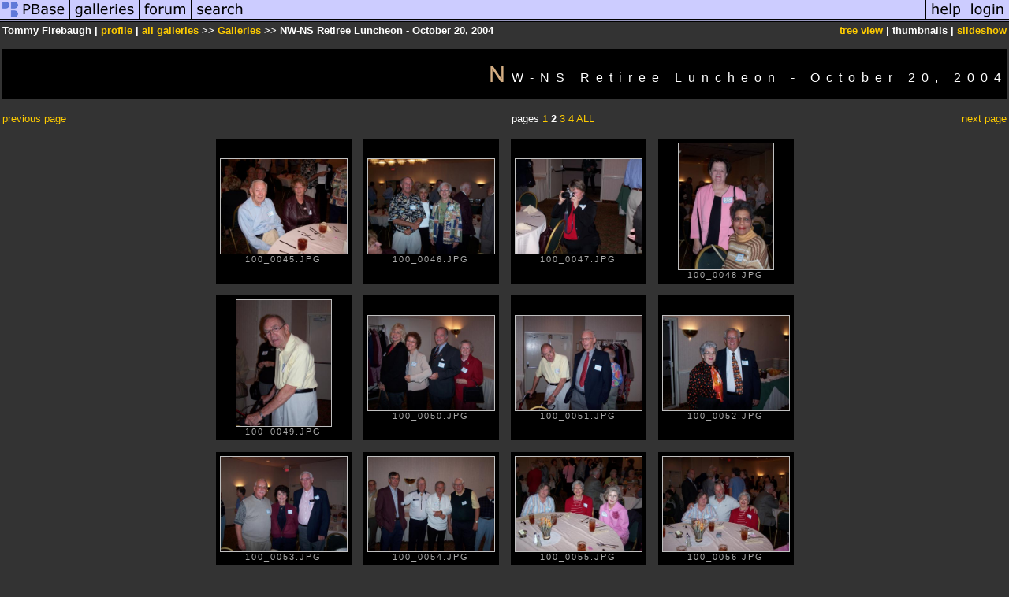

--- FILE ---
content_type: text/html; charset=ISO-8859-1
request_url: https://pbase.com/fotonuttommy/nwns_luncheon__2004&page=2
body_size: 2256
content:
<html lang="en-US"><head>
<title>NW-NS Retiree Luncheon - October 20, 2004 Photo Gallery by Tommy Firebaugh at pbase.com</title>
<link rel="stylesheet" type="text/css" href="https://ap1.pbase.com/styles/gallery2.v4.css">
<link rel="stylesheet" type="text/css" href="https://css.pbase.com/styles/16269.css">
<meta property="og:site_name" content="PBase"/>
<meta property="og:title" content="NW-NS Retiree Luncheon - October 20, 2004 by Tommy Firebaugh"/>
<meta property="og:type" content="gallery"/>
<meta property="og:image" content="https://a4.pbase.com/u6/fotonuttommy/medium/35302536.100_0033.jpg"/>
<meta property="og:url" content="https://pbase.com/fotonuttommy/nwns_luncheon__2004"/>
<meta property="fb:admins" content="1056217662"/>
<meta property="fb:page_id" content="204057099643592"/>
<meta name="pinterest" content="nopin" />
<base href="https://pbase.com">
<script language="JavaScript" type="text/javascript" src="https://ap1.pbase.com/js/jquery-1.9.1.min.js"></script>
<script language="JavaScript" type="text/javascript" src="https://ap1.pbase.com/js/jquery.mobile.custom.min.js"></script>
<script language="JavaScript" type="text/javascript" src="https://ap1.pbase.com/js/ajaxRequestObject.js"></script>
<script language="JavaScript" type="text/javascript" src="https://ap1.pbase.com/js/ajaxVote.v2.js"></script>
<script language="JavaScript" type="text/javascript" src="https://ap1.pbase.com/js/common.js"></script>
<script language="JavaScript" type="text/javascript" src="https://ap1.pbase.com/js/paging.v8.js"></script>
<script language="JavaScript" type="text/javascript" src="https://ap1.pbase.com/js/comments.v4.js"></script>
</head><body>
<TABLE border=0 cellspacing=0 cellpadding=0 width="100%"><tr>
<td><A HREF="https://pbase.com" target="_top" title="pbase photos"><IMG src="https://ap1.pbase.com/site/m/1/m_pbase.gif" border=0 alt="photo sharing and upload"></A></td>
<td><A HREF="https://pbase.com/galleries" target="_top" title="recent picture uploads"><IMG src="https://ap1.pbase.com/site/m/1/m_g.gif" border=0 alt="picture albums"></A></td>
<td><A HREF="https://forum.pbase.com" target="_top" title="photography discussion forums"><IMG src="https://ap1.pbase.com/site/m/1/m_f.gif" border=0 alt="photo forums"></A></td>
<td><A HREF="https://pbase.com/search" target="_top" title="pbase photo search"><IMG src="https://ap1.pbase.com/site/m/1/m_s.gif" border=0 alt="search pictures"></A></td>
<td width="100%"><A HREF="https://pbase.com/galleries?view=popular" target="_top" title="popular photos"><IMG src="https://ap1.pbase.com/site/m/1/m_sp.gif" border=0 height="28" width="100%" alt="popular photos"></a></td>

<td><A HREF="https://pbase.com/help" target="_top" title="give me some help"><IMG src="https://ap1.pbase.com/site/m/1/m_h.gif" border=0 alt="photography help"></A></td>
<td><A HREF="https://pbase.com/login" target="_top" title="login to pbase"><IMG src="https://ap1.pbase.com/site/m/1/m_l.gif" border=0 alt="login"></A></td>
</tr></table>
<!-- END menu bar -->

<table border=0 width="100%">
<tr>
<td align=left >
<b>
Tommy Firebaugh
 | 
<a HREF="/fotonuttommy/profile" title="goto fotonuttommy's home page">profile</a>
 | 
<span class="treepath">
<A HREF="/fotonuttommy/root" title="view all of fotonuttommy's galleries">all galleries</A> >> <a href="/fotonuttommy/root"> Galleries</a> >> 
NW-NS Retiree Luncheon - October 20, 2004
</span>
</b>
</td>
<td  align=right nowrap valign=top>
<b>
<a href="/fotonuttommy/nwns_luncheon__2004&amp;view=tree" rel="nofollow">tree view</a>
 | thumbnails | <a href="/fotonuttommy/nwns_luncheon__2004&view=slideshow" rel="nofollow">slideshow</a>
</b>
</td>
</tr>
</table>
<DIV id="page-2">
<h2>NW-NS Retiree Luncheon - October 20, 2004</h2><DIV class="thumbnails">
<table width="100%"><tr><td align=left><a href="/fotonuttommy/nwns_luncheon__2004&amp;page=1" class="prev_link" title="&larr; on keyboard">previous page</a></td><td align=center>pages <A HREF="/fotonuttommy/nwns_luncheon__2004&amp;page=1">1</A> <b>2</b> <A HREF="/fotonuttommy/nwns_luncheon__2004&amp;page=3">3</A> <A HREF="/fotonuttommy/nwns_luncheon__2004&amp;page=4">4</A> <A HREF="/fotonuttommy/nwns_luncheon__2004&amp;page=all">ALL</A> </td><td align=right><a href="/fotonuttommy/nwns_luncheon__2004&amp;page=3" class="next_link" title="&rarr; on keyboard">next page</a></td></tr></table>
<CENTER>
<TABLE border=0 cellpadding=15 width="50%" cellspacing=15>
<TR valign=middle>
<TD align=center class="thumbnail"><A HREF="https://pbase.com/fotonuttommy/image/35302551" class="thumbnail"><IMG class=thumbnail src="https://a4.pbase.com/u6/fotonuttommy/medium/35302551.100_0045.jpg" WIDTH=160 HEIGHT=120 border=0 alt="100_0045.JPG"  loading="lazy" ></A><br><font size=3>100_0045.JPG</font></TD>
<TD align=center class="thumbnail"><A HREF="https://pbase.com/fotonuttommy/image/35302552" class="thumbnail"><IMG class=thumbnail src="https://a4.pbase.com/u6/fotonuttommy/medium/35302552.100_0046.jpg" WIDTH=160 HEIGHT=120 border=0 alt="100_0046.JPG"  loading="lazy" ></A><br><font size=3>100_0046.JPG</font></TD>
<TD align=center class="thumbnail"><A HREF="https://pbase.com/fotonuttommy/image/35302553" class="thumbnail"><IMG class=thumbnail src="https://a4.pbase.com/u6/fotonuttommy/medium/35302553.100_0047.jpg" WIDTH=160 HEIGHT=120 border=0 alt="100_0047.JPG"  loading="lazy" ></A><br><font size=3>100_0047.JPG</font></TD>
<TD align=center class="thumbnail"><A HREF="https://pbase.com/fotonuttommy/image/35302554" class="thumbnail"><IMG class=thumbnail src="https://a4.pbase.com/u46/fotonuttommy/medium/35302554.100_0048.jpg" WIDTH=120 HEIGHT=160 border=0 alt="100_0048.JPG"  loading="lazy" ></A><br><font size=3>100_0048.JPG</font></TD>
</TR><TR>
<TD align=center class="thumbnail"><A HREF="https://pbase.com/fotonuttommy/image/35302555" class="thumbnail"><IMG class=thumbnail src="https://a4.pbase.com/u6/fotonuttommy/medium/35302555.100_0049.jpg" WIDTH=120 HEIGHT=160 border=0 alt="100_0049.JPG"  loading="lazy" ></A><br><font size=3>100_0049.JPG</font></TD>
<TD align=center class="thumbnail"><A HREF="https://pbase.com/fotonuttommy/image/35302556" class="thumbnail"><IMG class=thumbnail src="https://a4.pbase.com/u6/fotonuttommy/medium/35302556.100_0050.jpg" WIDTH=160 HEIGHT=120 border=0 alt="100_0050.JPG"  loading="lazy" ></A><br><font size=3>100_0050.JPG</font></TD>
<TD align=center class="thumbnail"><A HREF="https://pbase.com/fotonuttommy/image/35302557" class="thumbnail"><IMG class=thumbnail src="https://a4.pbase.com/u6/fotonuttommy/medium/35302557.100_0051.jpg" WIDTH=160 HEIGHT=120 border=0 alt="100_0051.JPG"  loading="lazy" ></A><br><font size=3>100_0051.JPG</font></TD>
<TD align=center class="thumbnail"><A HREF="https://pbase.com/fotonuttommy/image/35302558" class="thumbnail"><IMG class=thumbnail src="https://a4.pbase.com/u6/fotonuttommy/medium/35302558.100_0052.jpg" WIDTH=160 HEIGHT=120 border=0 alt="100_0052.JPG"  loading="lazy" ></A><br><font size=3>100_0052.JPG</font></TD>
</TR><TR>
<TD align=center class="thumbnail"><A HREF="https://pbase.com/fotonuttommy/image/35302559" class="thumbnail"><IMG class=thumbnail src="https://a4.pbase.com/u6/fotonuttommy/medium/35302559.100_0053.jpg" WIDTH=160 HEIGHT=120 border=0 alt="100_0053.JPG"  loading="lazy" ></A><br><font size=3>100_0053.JPG</font></TD>
<TD align=center class="thumbnail"><A HREF="https://pbase.com/fotonuttommy/image/35302776" class="thumbnail"><IMG class=thumbnail src="https://a4.pbase.com/u6/fotonuttommy/medium/35302776.100_0054.jpg" WIDTH=160 HEIGHT=120 border=0 alt="100_0054.JPG"  loading="lazy" ></A><br><font size=3>100_0054.JPG</font></TD>
<TD align=center class="thumbnail"><A HREF="https://pbase.com/fotonuttommy/image/35302777" class="thumbnail"><IMG class=thumbnail src="https://a4.pbase.com/u46/fotonuttommy/medium/35302777.100_0055.jpg" WIDTH=160 HEIGHT=120 border=0 alt="100_0055.JPG"  loading="lazy" ></A><br><font size=3>100_0055.JPG</font></TD>
<TD align=center class="thumbnail"><A HREF="https://pbase.com/fotonuttommy/image/35302778" class="thumbnail"><IMG class=thumbnail src="https://a4.pbase.com/u6/fotonuttommy/medium/35302778.100_0056.jpg" WIDTH=160 HEIGHT=120 border=0 alt="100_0056.JPG"  loading="lazy" ></A><br><font size=3>100_0056.JPG</font></TD>
</TR></TABLE>
</CENTER>
<table width="100%"><tr><td align=left><a href="/fotonuttommy/nwns_luncheon__2004&amp;page=1" class="prev_link" title="&larr; on keyboard">previous page</a></td><td align=center>pages <A HREF="/fotonuttommy/nwns_luncheon__2004&amp;page=1">1</A> <b>2</b> <A HREF="/fotonuttommy/nwns_luncheon__2004&amp;page=3">3</A> <A HREF="/fotonuttommy/nwns_luncheon__2004&amp;page=4">4</A> <A HREF="/fotonuttommy/nwns_luncheon__2004&amp;page=all">ALL</A> </td><td align=right><a href="/fotonuttommy/nwns_luncheon__2004&amp;page=3" class="next_link" title="&rarr; on keyboard">next page</a></td></tr></table>
</DIV>
<DIV class="gallery_comments">
<!-- BEGIN vote comment section -->
<br>
<table border=0 cellspacing = 0 cellpadding=2 width="95%" align=center >
<tr>
<td colspan=2>
<a href="/fotonuttommy/nwns_luncheon__2004&gcmd=add_comment" rel="nofollow" id="leave_comment">comment</a>
 | <span id="socialSharing">
  
  <a id="share" href="#" url="https://pbase.com/fotonuttommy/nwns_luncheon__2004" rel="nofollow">share</a>
  <span id="socialSharingButtons" switch="off" style="display: none;"></span>
</span>
</td>
</tr>
</table>
<!-- END vote comment section -->

<div id="commententry" style="display:none;">
  <FORM name="add_comment" action="/fotonuttommy/nwns_luncheon__2004" method="POST" enctype="application/x-www-form-urlencoded">
  <table border=0 cellpadding=0 cellspacing=0>
    <tr><td colspan=2>Type your message and click Add Comment</td></tr>
    <tr>
    <td colspan=2 class="message_body">
      <textarea  name="message" rows="6" cols="90"></textarea>
    </td>
    </tr>
    <tr><td colspan=2><span class="small">
It is best to <a href="/login">login</a> or <a href="/register">register</a> first but you may post as a guest.<br>
Enter an optional name and contact email address.
    <span style="display:none;">Name <input type="text" name="comtitle" size=12 maxlength=24></span>
    </td></tr>
    <tr><td colspan=2>
Name <input type="text" name="guest_name" size=24 maxlength=32>
 Email <input type="text" name="guest_email" size=32 maxlength=64>
    </td></tr>
    <tr><td>
      <input type="submit" name="submit" value="Add Comment">
      <a href="/help/comments">help</a>
    </td>
    <td nowrap align="right">
      <input type="checkbox" name="private_flag" value="Y"> <span class="small">private comment</span>
    </td>
    </tr>
  </table>

  <input type="hidden" name="code" value="3">
  <input type="hidden" name="id" value="2596583">
  <input type="hidden" name="key" value="aaUWSGeqympsU0LcxbbsCiZk">
  </FORM>
</div>
<div id="commentlist">
</div>
</DIV>
<DIV class="gallery_hitcounts">
<font size=small><i>click on thumbnails for full image</i></font></DIV>
</DIV>
<script src="https://ap1.pbase.com/js/social.js"></script>

</body>
</html>